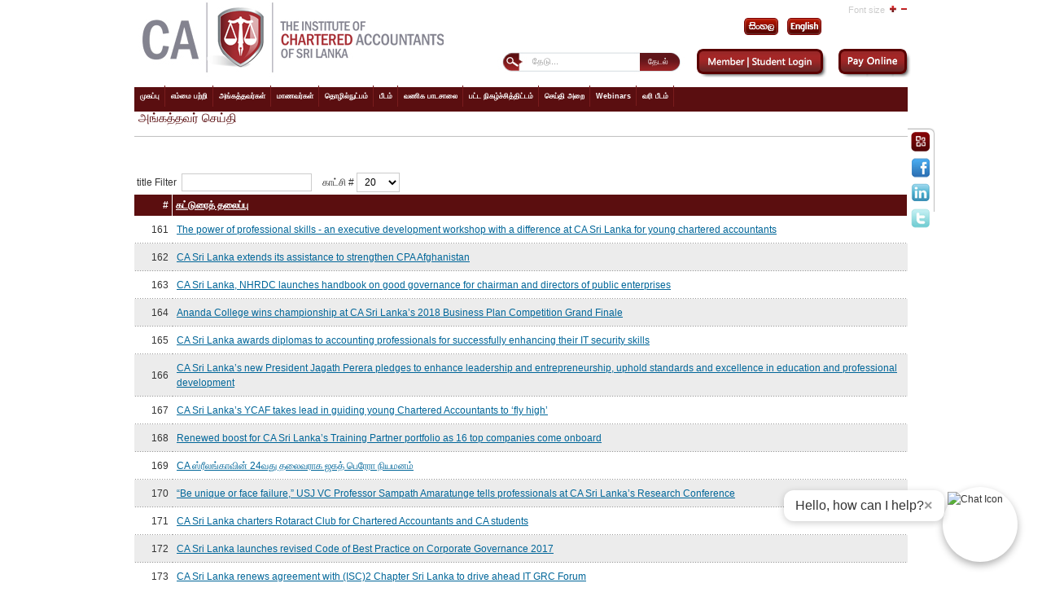

--- FILE ---
content_type: text/html; charset=utf-8
request_url: https://casrilanka.com/casl/index.php?option=com_content&view=category&id=3&Itemid=214&lang=ta&limitstart=160
body_size: 42635
content:

<!DOCTYPE html PUBLIC "-//W3C//DTD XHTML 1.0 Transitional//EN" "http://www.w3.org/TR/xhtml1/DTD/xhtml1-transitional.dtd">

<html xmlns="http://www.w3.org/1999/xhtml" xml:lang="ta-lk" lang="ta-lk">


<head>
<meta http-equiv="X-UA-Compatible" content="IE=9">
  <meta http-equiv="content-type" content="text/html; charset=utf-8" />
  <meta name="robots" content="index, follow" />
  <meta name="keywords" content="CA Srilanka" />
  <meta name="description" content="CA Sri Lanka is the National Professional Accountancy Organization" />
  <meta name="generator" content="Joomla! 1.5 - Open Source Content Management" />
  <title>அங்கத்தவர் செய்தி</title>
  <link href="/casl/index.php?option=com_content&amp;view=category&amp;id=3&amp;Itemid=214&amp;lang=ta&amp;format=feed&amp;type=rss" rel="alternate" type="application/rss+xml" title="RSS 2.0" />
  <link href="/casl/index.php?option=com_content&amp;view=category&amp;id=3&amp;Itemid=214&amp;lang=ta&amp;format=feed&amp;type=atom" rel="alternate" type="application/atom+xml" title="Atom 1.0" />
  <link href="/casl/templates/poo_icasl/favicon.ico" rel="shortcut icon" type="image/x-icon" />
  <link rel="stylesheet" href="/casl/modules/mod_jflanguageselection/tmpl/mod_jflanguageselection.css" type="text/css" />
  <style type="text/css">
    <!--

.osolCaptchaBlock{
	width:100%;
}
.osolCaptchaBlock label{
	
}
.osolCaptchaBlock table td{
	
	text-align:center;
}

    -->
  </style>
  <script type="text/javascript" src="/casl/media/system/js/mootools.js"></script>
  <script type="text/javascript" src="/casl/media/system/js/caption.js"></script>

<link rel="stylesheet" href="https://casrilanka.com/casl/templates/system/css/system.css" type="text/css" />
<link rel="stylesheet" href="https://casrilanka.com/casl/templates/system/css/general.css" type="text/css" />
<link rel="stylesheet" href="https://casrilanka.com/casl/templates/poo_icasl/css/template.css" type="text/css" />
<!--<script language="javascript" type="text/javascript" src="/js/ja.script.js"></script>-->

<script language="JavaScript" src="https://seal.networksolutions.com/siteseal/javascript/siteseal.js" type="text/javascript"></script>



<script type="text/javascript" src="https://casrilanka.com/casl/plugins/system/plg_japopup/fancybox/js/jquery-1.3.2.min.js"></script>




<script src="https://casrilanka.com/casl/plugins/system/plg_japopup/fancybox/js/jquery.easing.1.3.js" type="text/javascript" ></script>

<script src="https://casrilanka.com/casl/plugins/system/plg_japopup/fancybox/js/jquery.fancybox-1.2.1.js" type="text/javascript" ></script>

<link href="https://casrilanka.com/casl/plugins/system/plg_japopup/fancybox/css/jquery.fancybox.css" type="text/css" rel="stylesheet" />




<link rel="stylesheet" href="https://casrilanka.com/casl/templates/poo_icasl/css/menu.css" type="text/css" />
<link rel="stylesheet" href="https://casrilanka.com/casl/templates/poo_icasl/css/ja-sosdmenu.css" type="text/css" />
<script language="javascript" type="text/javascript" src="https://casrilanka.com/casl/templates/poo_icasl/js/ja.moomenu.js"></script>

<link rel="stylesheet" href="https://casrilanka.com/casl/templates/poo_icasl/styles/background/purewhite/style.css" type="text/css" />

<!--[if IE 7.0]>
<style type="text/css">
.clearfix {display: inline-block;}
</style>
<![endif]-->

<link rel="stylesheet" href="https://casrilanka.com/casl/templates/poo_icasl/css/typo.css" type="text/css" />
  		<link rel="stylesheet" href="https://casrilanka.com/casl/templates/poo_icasl/css/custom_ta.css" type="text/css" />
 		






<style>
.certify {
    position: absolute;
    right: 367px;
    top: 10px;
}

.pays img {
	height: 25px;
	margin-top: 4px;
}
.certify img {
    width: 106px !important;
}
td.small img {
	height: 18px;
	margin-top: 0;
}

#ja-footnav table {
    float: right;
/*    position: absolute!important;
    right: 123px!important;*/
    width: 0;
}

#ja-footnav .mainlevel-nav:first-child{
	border-bottom:1px solid #fff;
	
	}
@media screen and (-webkit-min-device-pixel-ratio:0) { 
 #ja-footnav table {
    float: right;
    width: 0;
}
}
</style>

<!--[if gte IE 8.0]>
<style type="text/css">
.clearfix {display: block;}
/>
</style>
<![endif]-->



</head>


<body id="bd" class="fs3 Moz" >

<script>

  (function(i,s,o,g,r,a,m){i['GoogleAnalyticsObject']=r;i[r]=i[r]||function(){

  (i[r].q=i[r].q||[]).push(arguments)},i[r].l=1*new Date();a=s.createElement(o),

  m=s.getElementsByTagName(o)[0];a.async=1;a.src=g;m.parentNode.insertBefore(a,m)

  })(window,document,'script','//www.google-analytics.com/analytics.js','ga');

 

  ga('create', 'UA-48300174-1', 'casrilanka.com');

  ga('send', 'pageview');
</script>
<script> !function(f,b,e,v,n,t,s) {if(f.fbq)return;n=f.fbq=function(){n.callMethod? n.callMethod.apply(n,arguments):n.queue.push(arguments)}; if(!f._fbq)f._fbq=n;n.push=n;n.loaded=!0;n.version='2.0'; n.queue=[];t=b.createElement(e);t.async=!0; t.src=v;s=b.getElementsByTagName(e)[0]; s.parentNode.insertBefore(t,s)}(window, document,'script', 'https://connect.facebook.net/en_US/fbevents.js'); fbq('init', '900077754077238'); fbq('track', 'PageView'); </script> <noscript><img height="1" width="1" style="display:none" src="https://www.facebook.com/tr?id=900077754077238&ev=PageView&noscript=1" /></noscript> <!-- End Facebook Pixel Code -->  


 
<a name="Top" id="Top"></a>


	<div id="topp">
	
	<div id="ja-social">
			<table border="0">
<tbody>
<tr>
<td><a href="http://outlook.office365.com/casrilanka.org" target="_blank"><img src="/casl/images/stories/new/social/mail.png" border="0" /></a></td>
</tr>
<tr>
<td><a href="https://www.facebook.com/casrilanka1959" target="_blank"><img src="/casl/images/stories/new/social/face.png" border="0" /></a></td>
</tr>
<tr>
<td><a href="https://www.linkedin.com/school/institute-of-chartered-accountants-of-sri-lanka" target="_blank"><img src="/casl/images/stories/new/social/linked.png" border="0" /></a></td>
</tr>
<tr>
<td><a href="https://twitter.com/casrilanka" target="_blank"><img src="/casl/images/stories/new/social/twitter.png" border="0" /></a></td>
</tr>
</tbody>
</table>

	</div>
		</div>

<div id="ja-wrapper">

<!-- BEGIN: HEADER -->

<div id="ja-headerwrap">


	<div id="ja-header" class="clearfix" >
	<div id="ja-login">
	
    
    <div id="jflanguageselection"><div class="rawimages"><span><a href="https://casrilanka.com/casl/index.php?option=com_content&amp;view=category&amp;id=3&amp;Itemid=214&amp;lang=si&amp;limitstart=160"><img src="https://casrilanka.com/casl/images/si.gif" alt="Sinhala (Sri Lanka)" title="Sinhala (Sri Lanka)" /></a></span><span><a href="https://casrilanka.com/casl/index.php?option=com_content&amp;view=category&amp;id=3&amp;Itemid=214&amp;lang=en&amp;limitstart=160"><img src="https://casrilanka.com/casl/images/en.gif" alt="English (United Kingdom)" title="English (United Kingdom)" /></a></span></div></div><!--JoomFish V2.1.7 (Dafad)-->
<!-- &copy; 2003-2011 Think Network, released under the GPL. -->
<!-- More information: at http://www.joomfish.net -->

	</div>
		<h1 class="logo">
	<a href="/casl/index.php" title="casrilanka"><span>casrilanka</span></a>
	</h1>
	
		
		<ul class="ja-usertools-font">
	      <span style="padding:0 5px 0 0;">Font size</span><li><img style="cursor: pointer;" title="Increase font size" src="https://casrilanka.com/casl/templates/poo_icasl/images/user-increase.png" alt="Increase font size" id="ja-tool-increase" onclick="switchFontSize('poo_icasl_ja_font','inc'); return false;" /></li>
		  <!--<li><img style="cursor: pointer;" title="" src="/images/user-reset." alt="" id="ja-tool-reset" onclick="switchFontSize('',); return false;" /></li>-->
		  <li><img style="cursor: pointer;" title="Decrease font size" src="https://casrilanka.com/casl/templates/poo_icasl/images/user-decrease.png" alt="Decrease font size" id="ja-tool-decrease" onclick="switchFontSize('poo_icasl_ja_font','dec'); return false;" /></li>
		</ul>
		<script type="text/javascript">var CurrentFontSize=parseInt('3');</script>
		 
			
            
			<div id="ja-search">
	<form action="index.php?Itemid=123" method="post">
	<div class="search">
		<input name="searchword" id="mod_search_searchword" maxlength="20" alt="தேடல்" class="inputbox" type="text" size="20" value="தேடு..."  onblur="if(this.value=='') this.value='தேடு...';" onfocus="if(this.value=='தேடு...') this.value='';" /><input type="submit" value="தேடல்" class="button" onclick="this.form.searchword.focus();"/>	</div>
	<input type="hidden" name="task"   value="search" />
	<input type="hidden" name="option" value="com_search" />
	<input type="hidden" name="Itemid" value="214" />
</form>    <style type="text/css">
	a#myhomebtn {
		border-right:1px solid #A80002;
		padding: 0 5px; 
		color:#A80002;
		font-size: 85%; 
		text-decoration:none;
	}	
	a#myhomebtn:hover {
		text-decoration:underline;
	}
	    
	.logbutton { 
	  background: none repeat scroll 0 0 transparent;
	  border: medium none;
	  color: #A80002;
	  font-size: 85%;
	  text-transform: none;
	 }
	 .logbutton:hover {
		text-decoration:underline;
		cursor:pointer;  
	 }
	</style>

<div style="padding-top:5px;">
 <a href="/casl/index.php?option=com_user&amp;view=login&amp;Itemid=268&amp;lang=ta" id="myhomebtn"  class="button" style="border:none; " >
 <img src="/casl/images/stories/new/login2.png" /></a>
</div>
 <a href="/casl/index.php?option=com_ap_paywl&amp;lang=ta"> <img style="display:inline-block;" src="https://casrilanka.com/casl/templates/poo_icasl/images/new/payonline.png" /> </a>
		</div>
		

	</div>
</div>
<!-- END: HEADER -->
<!-- BEGIN: MAIN NAVIGATION -->

<div id="ja-mainnavwrap">
	<div id="ja-mainnav" class="clearfix">
	<ul class="menu"><li class="item1"><a href="https://casrilanka.com/casl/"><span>முகப்பு</span></a></li><li class="parent item55"><a href="#"><span>எம்மை பற்றி</span></a><ul><li class="item337"><a href="/casl/index.php?option=com_content&amp;view=article&amp;id=74&amp;Itemid=337&amp;lang=ta"><span>தொடர்புகளுக்கு</span></a></li><li class="item85"><a href="/casl/index.php?option=com_content&amp;view=article&amp;id=70&amp;Itemid=85&amp;lang=ta"><span>நாம் யார்?</span></a></li><li class="item86"><a href="/casl/index.php?option=com_content&amp;view=article&amp;id=71&amp;Itemid=86&amp;lang=ta"><span>நாம் என்ன செய்கின்றோம்?</span></a></li><li class="item87"><a href="/casl/index.php?option=com_content&amp;view=article&amp;id=72&amp;Itemid=87&amp;lang=ta"><span>Who we work with</span></a></li><li class="item88"><a href="/casl/index.php?option=com_content&amp;view=article&amp;id=73&amp;Itemid=88&amp;lang=ta"><span>நாம் எங்கு உள்ளோம்?</span></a></li><li class="item493"><a href="/casl/index.php?option=com_content&amp;view=article&amp;id=2334&amp;Itemid=493&amp;lang=ta"><span>Right to Information Act</span></a></li></ul></li><li class="parent item37"><a href="/casl/index.php?option=com_content&amp;view=article&amp;id=49&amp;Itemid=37&amp;page=secpage&amp;lang=ta"><span>அங்கத்தவர்கள்</span></a><ul><li class="item410"><a href="/casl/index.php?option=com_content&amp;view=article&amp;id=49&amp;Itemid=37&amp;page=secpage&amp;lang=ta"><span>Member Home Page</span></a></li><li class="item61"><a href="/casl/index.php?option=com_content&amp;view=article&amp;id=53&amp;Itemid=61&amp;lang=ta"><span>My CPD</span></a></li><li class="item63"><a href="/casl/index.php?option=com_content&amp;view=article&amp;id=52&amp;Itemid=63&amp;lang=ta"><span>General FAQ</span></a></li><li class="item64"><a href="/casl/index.php?option=com_content&amp;view=article&amp;id=55&amp;Itemid=64&amp;lang=ta"><span>Resources for My Practice</span></a></li><li class="item163"><a href="http://library.casrilanka.com/" target="_blank"><span>Online Library</span></a></li><li class="item65"><a href="/casl/index.php?option=com_content&amp;view=article&amp;id=59&amp;Itemid=65&amp;lang=ta"><span>My Guide to Regulations</span></a></li><li class="item153"><a href="/casl/index.php?option=com_content&amp;view=article&amp;id=103&amp;Itemid=153&amp;lang=ta"><span>Useful Links</span></a></li><li class="item294"><a href="http://www.casrilanka.com/casl/index.php?option=com_content&amp;view=article&amp;id=298:issuing-good-standing-letters&amp;catid=3:member-news&amp;Itemid=294"><span>Member Services</span></a></li><li class="item295"><a href="http://www.casrilanka.com/casl/index.php?option=com_content&amp;view=article&amp;id=566:issuing-good-standing-letters&amp;catid=3:member-news&amp;Itemid=295"><span>Member Societies</span></a></li><li class="item296"><a href="http://www.casrilanka.com/casl/index.php?option=com_content&amp;view=article&amp;id=479&amp;Itemid=296"><span>Overseas Chapters</span></a></li><li class="item309"><a href="/casl/index.php?option=com_jobpostfe&amp;Itemid=309&amp;lang=ta"><span>Job Bank</span></a></li><li class="item595"><a href="/casl/index.php?option=com_content&amp;view=article&amp;id=4194&amp;Itemid=595&amp;lang=ta"><span>Practicing Firm List</span></a></li><li class="item605"><a href="/casl/index.php?option=com_content&amp;view=article&amp;id=4310&amp;Itemid=605&amp;lang=ta"><span>Practicing Members List</span></a></li></ul></li><li class="parent item2"><a href="/casl/index.php?option=com_content&amp;view=article&amp;id=23&amp;Itemid=2&amp;page=secpage&amp;lang=ta"><span>மாணவர்கள்</span></a><ul><li class="item411"><a href="/casl/index.php?option=com_content&amp;view=article&amp;id=23&amp;Itemid=2&amp;page=secpage&amp;lang=ta"><span>மாணவர் முகப்பு பக்கம்</span></a></li><li class="item74"><a href="/casl/index.php?option=com_content&amp;view=article&amp;id=63&amp;Itemid=74&amp;lang=ta"><span>பட்டய கணக்காளாராவது ஏன்?</span></a></li><li class="item289"><a href="/casl/index.php?option=com_user&amp;view=login&amp;Itemid=289&amp;lang=ta"><span>மாணவர் முகப்பு</span></a></li><li class="item78"><a href="/casl/index.php?option=com_content&amp;view=article&amp;id=67&amp;Itemid=78&amp;lang=ta"><span>மாணவர்களைப் பதிவுசெய்தல்</span></a></li><li class="item217"><a href="/casl/index.php?option=com_content&amp;view=article&amp;id=300&amp;Itemid=217&amp;lang=ta"><span>கல்வி</span></a></li><li class="item76"><a href="/casl/index.php?option=com_content&amp;view=article&amp;id=65&amp;Itemid=76&amp;lang=ta"><span>பாடநெறி</span></a></li><li class="item79"><a href="/casl/index.php?option=com_content&amp;view=article&amp;id=68&amp;Itemid=79&amp;lang=ta"><span>பரீட்சைகள்</span></a></li><li class="item80"><a href="/casl/index.php?option=com_content&amp;view=article&amp;id=69&amp;Itemid=80&amp;lang=ta"><span>செய்முறைப் பயிற்சி</span></a></li><li class="item482"><a href="https://www.casrilanka.com/casl/index.php?option=com_content&amp;view=article&amp;id=80&amp;Itemid=116&amp;lang=en"><span>Multimedia English Language Centre (MELC)</span></a></li><li class="item471"><a href="/casl/index.php?option=com_content&amp;view=article&amp;id=92&amp;Itemid=149&amp;lang=ta"><span>IT Training Courses</span></a></li><li class="item534"><a href="/casl/index.php?option=com_content&amp;view=article&amp;id=3049&amp;Itemid=534&amp;lang=ta"><span>Exemptions</span></a></li><li class="item164"><a href="http://library.casrilanka.com/" target="_blank"><span>இணைய நூலகம்</span></a></li><li class="item417"><a href="/casl/index.php?option=com_content&amp;view=article&amp;id=125&amp;Itemid=168&amp;lang=ta"><span>CA Students’ Society</span></a></li><li class="item75"><a href="/casl/index.php?option=com_content&amp;view=article&amp;id=64&amp;Itemid=75&amp;lang=ta"><span>புலமைப்பரிசில் திட்டம்</span></a></li><li class="item310"><a href="/casl/index.php?option=com_jobpostfe&amp;Itemid=310&amp;lang=ta"><span>பயிற்சி மற்றும் தொழில் வாய்ப்புக்கள்</span></a></li><li class="item77"><a href="/casl/index.php?option=com_content&amp;view=article&amp;id=66&amp;Itemid=77&amp;lang=ta"><span>வசதிகள்</span></a></li></ul></li><li class="parent item338"><a href="/casl/index.php?option=com_content&amp;view=article&amp;id=1186&amp;Itemid=338&amp;lang=ta"><span>தொழில்நுட்பம்</span></a><ul><li class="item413"><a href="/casl/index.php?option=com_content&amp;view=article&amp;id=1186&amp;Itemid=338&amp;lang=ta"><span>Technical Home Page</span></a></li><li class="item339"><a href="/casl/index.php?option=com_content&amp;view=article&amp;id=235&amp;Itemid=339&amp;lang=ta"><span>Accounting Standards</span></a></li><li class="item340"><a href="/casl/index.php?option=com_content&amp;view=article&amp;id=236&amp;Itemid=340&amp;lang=ta"><span>Auditing Standards</span></a></li><li class="item591"><a href="https://www.casrilanka.com/casl/index.php?option=com_content&amp;view=article&amp;id=4069&amp;Itemid=341&amp;lang=en"><span>Sustainability Disclosure Standards</span></a></li><li class="item341"><a href="/casl/index.php?option=com_content&amp;view=article&amp;id=249&amp;Itemid=341&amp;lang=ta"><span>Audit Pronouncements</span></a></li><li class="item489"><a href="/casl/index.php?option=com_content&amp;view=article&amp;id=2314&amp;Itemid=489&amp;lang=ta"><span>SMP Capacity Building</span></a></li><li class="item401"><a href="/casl/index.php?option=com_content&amp;view=article&amp;id=1494&amp;Itemid=401&amp;lang=ta"><span>Quality Management Standards</span></a></li><li class="item478"><a href="/casl/index.php?option=com_content&amp;view=article&amp;id=2194&amp;Itemid=478&amp;lang=ta"><span>Integrated Reporting</span></a></li><li class="item453"><a href="/casl/index.php?option=com_content&amp;view=article&amp;id=1187&amp;Itemid=453&amp;lang=ta"><span>Publications</span></a></li><li class="item504"><a href="/casl/index.php?option=com_content&amp;view=article&amp;id=2368&amp;Itemid=504&amp;lang=ta"><span>Research</span></a></li><li class="item546"><a href="/casl/index.php?option=com_content&amp;view=article&amp;id=3155&amp;Itemid=546&amp;lang=ta"><span>Technical Updates</span></a></li></ul></li><li class="parent item57"><a href="/casl/index.php?option=com_content&amp;view=article&amp;id=81&amp;Itemid=57&amp;page=secpage&amp;lang=ta"><span>பீடம்</span></a><ul><li class="item412"><a href="/casl/index.php?option=com_content&amp;view=article&amp;id=81&amp;Itemid=57&amp;page=secpage&amp;lang=ta"><span>Faculty Home Page</span></a></li><li class="item82"><a href="/casl/index.php?option=com_content&amp;view=article&amp;id=78&amp;Itemid=82&amp;lang=ta"><span>தகவல் தொழில்நுட்பம்</span></a></li><li class="item84"><a href="/casl/index.php?option=com_content&amp;view=article&amp;id=76&amp;Itemid=84&amp;lang=ta"><span>கணக்காய்வு பீடம்</span></a></li><li class="item115"><a href="/casl/index.php?option=com_content&amp;view=article&amp;id=79&amp;Itemid=115&amp;lang=ta"><span>நிதி அறிக்கை பீடம்</span></a></li><li class="item116"><a href="/casl/index.php?option=com_content&amp;view=article&amp;id=80&amp;Itemid=116&amp;lang=ta"><span>பல்லூடக ஆங்கில மொழி மையம்</span></a></li><li class="item550"><a href="/casl/index.php?option=com_content&amp;view=article&amp;id=3355&amp;Itemid=550&amp;lang=ta"><span>CBA &amp; CCA Faculty</span></a></li><li class="item544"><a href="/casl/index.php?option=com_content&amp;view=article&amp;id=3141&amp;Itemid=544&amp;lang=ta"><span>Taxation</span></a></li></ul></li><li class="item58"><a href="/casl/index.php?option=com_content&amp;view=article&amp;id=85&amp;Itemid=58&amp;lang=ta"><span>வணிக பாடசாலை</span></a></li><li class="item302"><a href="/casl/index.php?option=com_content&amp;view=article&amp;id=786&amp;Itemid=302&amp;lang=ta"><span>பட்ட நிகழ்ச்சித்திட்டம்</span></a></li><li class="item156"><a href="/casl/index.php?option=com_content&amp;view=category&amp;id=50&amp;Itemid=156&amp;lang=ta"><span>செய்தி அறை</span></a></li><li class="item397"><a href="https://www.youtube.com/@caonlineacademy6276"><span>Webinars</span></a></li><li class="item83"><a href="/casl/index.php?option=com_content&amp;view=article&amp;id=77&amp;Itemid=83&amp;lang=ta"><span>வரி பீடம்</span></a></li></ul>
	</div>

</div>

<!-- END: MAIN NAVIGATION -->
<div id="ja-containerwrap-f">
<div id="ja-containerwrap2">
<div id="ja-container">
<div id="ja-container2" class="clearfix">
		<div id="ja-mainbody-f" class="clearfix">
		<!-- BEGIN: CONTENT -->
		<div id="ja-contentwrap">
		<div id="ja-content" class="cc">
		
				<!--	<div id="ja-pathway">
				
			</div>-->
											<div class="componentheading">
	அங்கத்தவர் செய்தி</div>
<table width="100%" cellpadding="0" cellspacing="0" border="0" align="center" class="contentpane">
<tr>
	<td valign="top" class="contentdescription" colspan="2">
		</td>
</tr>
<tr>
	<td>
	<script language="javascript" type="text/javascript">

	function tableOrdering( order, dir, task )
	{
		var form = document.adminForm;

		form.filter_order.value 	= order;
		form.filter_order_Dir.value	= dir;
		document.adminForm.submit( task );
	}
</script>
<form action="https://casrilanka.com/casl/index.php?option=com_content&amp;view=category&amp;id=3&amp;Itemid=214&amp;lang=ta&amp;limitstart=160" method="post" name="adminForm">
<table width="100%" border="0" cellspacing="0" cellpadding="0">
<tr>
	<td colspan="5">
		<table>
		<tr>
					<td align="left" width="60%" nowrap="nowrap">
				title Filter&nbsp;				<input type="text" name="filter" value="" class="inputbox" onchange="document.adminForm.submit();" />
			</td>
							<td align="right" width="40%" nowrap="nowrap">
			&nbsp;&nbsp;&nbsp;காட்சி #&nbsp;<select name="limit" id="limit" class="inputbox" size="1" onchange="this.form.submit()"><option value="5" >5</option><option value="10" >10</option><option value="15" >15</option><option value="20"  selected="selected">20</option><option value="25" >25</option><option value="30" >30</option><option value="50" >50</option><option value="100" >100</option><option value="0" >All</option></select>			</td>
				</tr>
		</table>
	</td>
</tr>
<tr>
	<td class="sectiontableheader" align="right" width="5%">
		#	</td>
	 	<td class="sectiontableheader" >
		<a href="javascript:tableOrdering('a.title','desc','');" title="Click to sort by this column">கட்டுரைத் தலைப்பு</a>	</td>
				</tr>
<tr class="sectiontableentry1" >
	<td align="right">
		161	</td>
			<td>
		<a href="/casl/index.php?option=com_content&amp;view=article&amp;id=2663%3Athe-power-of-professional-skills-an-executive-development-workshop-with-a-difference-at-ca-sri-lanka-for-young-chartered-accountants&amp;catid=3%3Amember-news&amp;Itemid=212&amp;lang=ta">
			The power of professional skills - an executive development workshop with a difference at CA Sri Lanka for young chartered accountants</a>
				</td>
					</tr>
<tr class="sectiontableentry2" >
	<td align="right">
		162	</td>
			<td>
		<a href="/casl/index.php?option=com_content&amp;view=article&amp;id=2660%3Aca-sri-lanka-extends-its-assistance-to-strengthen-cpa-afghanistan&amp;catid=3%3Amember-news&amp;Itemid=212&amp;lang=ta">
			CA Sri Lanka extends its assistance to strengthen CPA Afghanistan</a>
				</td>
					</tr>
<tr class="sectiontableentry1" >
	<td align="right">
		163	</td>
			<td>
		<a href="/casl/index.php?option=com_content&amp;view=article&amp;id=2653%3Aca-sri-lanka-nhrdc-launches-handbook-on-good-governance-for-chairman-and-directors-of-public-enterprises&amp;catid=3%3Amember-news&amp;Itemid=212&amp;lang=ta">
			CA Sri Lanka, NHRDC launches handbook on good governance for chairman and directors of public enterprises</a>
				</td>
					</tr>
<tr class="sectiontableentry2" >
	<td align="right">
		164	</td>
			<td>
		<a href="/casl/index.php?option=com_content&amp;view=article&amp;id=2650%3Aananda-college-wins-championship-at-ca-sri-lankas-2018-business-plan-competition-grand-finale&amp;catid=3%3Amember-news&amp;Itemid=212&amp;lang=ta">
			Ananda College wins championship at CA Sri Lanka’s 2018 Business Plan Competition Grand Finale</a>
				</td>
					</tr>
<tr class="sectiontableentry1" >
	<td align="right">
		165	</td>
			<td>
		<a href="/casl/index.php?option=com_content&amp;view=article&amp;id=2647%3Aca-sri-lanka-awards-diplomas-to-accounting-professionals-for-successfully-enhancing-their-it-security-skills&amp;catid=3%3Amember-news&amp;Itemid=212&amp;lang=ta">
			CA Sri Lanka awards diplomas to accounting professionals for successfully enhancing their IT security skills</a>
				</td>
					</tr>
<tr class="sectiontableentry2" >
	<td align="right">
		166	</td>
			<td>
		<a href="/casl/index.php?option=com_content&amp;view=article&amp;id=2640%3Aca-sri-lankas-new-president-jagath-perera-pledges-to-enhance-leadership-and-entrepreneurship-uphold-standards-and-excellence-in-education-and-professional-development&amp;catid=3%3Amember-news&amp;Itemid=212&amp;lang=ta">
			CA Sri Lanka’s new President Jagath Perera pledges to enhance leadership and entrepreneurship, uphold standards and excellence in education and professional development</a>
				</td>
					</tr>
<tr class="sectiontableentry1" >
	<td align="right">
		167	</td>
			<td>
		<a href="/casl/index.php?option=com_content&amp;view=article&amp;id=2629%3Aca-sri-lankas-ycaf-takes-lead-in-guiding-young-chartered-accountants-to-fly-high&amp;catid=3%3Amember-news&amp;Itemid=212&amp;lang=ta">
			CA Sri Lanka’s YCAF takes lead in guiding young Chartered Accountants to ‘fly high’</a>
				</td>
					</tr>
<tr class="sectiontableentry2" >
	<td align="right">
		168	</td>
			<td>
		<a href="/casl/index.php?option=com_content&amp;view=article&amp;id=2625%3Arenewed-boost-for-ca-sri-lankas-training-partner-portfolio-as-16-top-companies-come-onboard&amp;catid=3%3Amember-news&amp;Itemid=212&amp;lang=ta">
			Renewed boost for CA Sri Lanka’s Training Partner portfolio as 16 top companies come onboard</a>
				</td>
					</tr>
<tr class="sectiontableentry1" >
	<td align="right">
		169	</td>
			<td>
		<a href="/casl/index.php?option=com_content&amp;view=article&amp;id=2618%3Ajagath-perera-inducted-as-24th-president-of-ca-sri-lanka&amp;catid=3%3Amember-news&amp;Itemid=212&amp;lang=ta">
			CA ஸ்ரீலங்காவின் 24வது தலைவராக ஜகத் பெரேரா நியமனம்</a>
				</td>
					</tr>
<tr class="sectiontableentry2" >
	<td align="right">
		170	</td>
			<td>
		<a href="/casl/index.php?option=com_content&amp;view=article&amp;id=2611%3Abe-unique-or-face-failure-usj-vc-professor-sampath-amaratunge-tells-professionals-at-ca-sri-lankas-research-conference&amp;catid=3%3Amember-news&amp;Itemid=212&amp;lang=ta">
			“Be unique or face failure,” USJ VC Professor Sampath Amaratunge tells professionals at CA Sri Lanka’s Research Conference</a>
				</td>
					</tr>
<tr class="sectiontableentry1" >
	<td align="right">
		171	</td>
			<td>
		<a href="/casl/index.php?option=com_content&amp;view=article&amp;id=2607%3Aca-sri-lanka-charters-rotaract-club-for-chartered-accountants-and-ca-students&amp;catid=3%3Amember-news&amp;Itemid=212&amp;lang=ta">
			CA Sri Lanka charters Rotaract Club for Chartered Accountants and CA students</a>
				</td>
					</tr>
<tr class="sectiontableentry2" >
	<td align="right">
		172	</td>
			<td>
		<a href="/casl/index.php?option=com_content&amp;view=article&amp;id=2597%3Aca-sri-lanka-launches-revised-code-of-best-practice-on-corporate-governance-2017&amp;catid=3%3Amember-news&amp;Itemid=212&amp;lang=ta">
			CA Sri Lanka launches revised Code of Best Practice on Corporate Governance 2017</a>
				</td>
					</tr>
<tr class="sectiontableentry1" >
	<td align="right">
		173	</td>
			<td>
		<a href="/casl/index.php?option=com_content&amp;view=article&amp;id=2595%3Aca-sri-lanka-renews-agreement-with-isc2-chapter-sri-lanka-to-drive-ahead-it-grc-forum&amp;catid=3%3Amember-news&amp;Itemid=212&amp;lang=ta">
			CA Sri Lanka renews agreement with (ISC)2 Chapter Sri Lanka to drive ahead IT GRC Forum</a>
				</td>
					</tr>
<tr class="sectiontableentry2" >
	<td align="right">
		174	</td>
			<td>
		<a href="/casl/index.php?option=com_content&amp;view=article&amp;id=2591%3Atop-honours-for-commercial-bank-hayleys-and-dimo-at-ca-sri-lankas-53rd-annual-report-awards&amp;catid=3%3Amember-news&amp;Itemid=212&amp;lang=ta">
			Top honours for Commercial Bank, Hayleys and DIMO at CA Sri Lanka’s 53rd Annual Report Awards</a>
				</td>
					</tr>
<tr class="sectiontableentry1" >
	<td align="right">
		175	</td>
			<td>
		<a href="/casl/index.php?option=com_content&amp;view=article&amp;id=2589%3Aca-sri-lankas-inaugural-research-conference-and-journal-focuses-on-corporate-governance-sustainability-assurance-and-forensic-accounting&amp;catid=3%3Amember-news&amp;Itemid=212&amp;lang=ta">
			CA Sri Lanka’s inaugural research conference and journal focuses on corporate governance, sustainability assurance and forensic accounting</a>
				</td>
					</tr>
<tr class="sectiontableentry2" >
	<td align="right">
		176	</td>
			<td>
		<a href="/casl/index.php?option=com_content&amp;view=article&amp;id=2585%3Aca-sri-lanka-iccsl-signs-mou-to-promote-accounting-as-the-preferred-career-choice-among-youth-in-sri-lanka&amp;catid=3%3Amember-news&amp;Itemid=212&amp;lang=ta">
			CA Sri Lanka, ICCSL signs MoU to promote accounting as the preferred career choice among youth in Sri Lanka</a>
				</td>
					</tr>
<tr class="sectiontableentry1" >
	<td align="right">
		177	</td>
			<td>
		<a href="/casl/index.php?option=com_content&amp;view=article&amp;id=2581%3Anew-ca-sri-lanka-members-receive-unique-welcome-at-ycaf-pirates-night-2017-freshers-eve&amp;catid=3%3Amember-news&amp;Itemid=212&amp;lang=ta">
			New CA Sri Lanka Members receive unique welcome at 'YCAF Pirates Night 2017' fresher’s eve</a>
				</td>
					</tr>
<tr class="sectiontableentry2" >
	<td align="right">
		178	</td>
			<td>
		<a href="/casl/index.php?option=com_content&amp;view=article&amp;id=2575%3Aprime-minister-ranil-wickremesinghe-chief-guest-at-ca-sri-lankas-53rd-annual-report-awards&amp;catid=3%3Amember-news&amp;Itemid=212&amp;lang=ta">
			Prime Minister Ranil Wickremesinghe Chief Guest at CA Sri Lanka’s 53rd Annual Report Awards</a>
				</td>
					</tr>
<tr class="sectiontableentry1" >
	<td align="right">
		179	</td>
			<td>
		<a href="/casl/index.php?option=com_content&amp;view=article&amp;id=2571%3Acolombo-stock-exchange-reaffirm-support-as-strategic-partner-for-fourth-consecutive-year-for-ca-sri-lankas-53rd-annual-report-awards&amp;catid=3%3Amember-news&amp;Itemid=212&amp;lang=ta">
			Colombo Stock Exchange reaffirm support as strategic partner for fourth consecutive year for CA Sri Lanka’s 53rd Annual Report Awards</a>
				</td>
					</tr>
<tr class="sectiontableentry2" >
	<td align="right">
		180	</td>
			<td>
		<a href="/casl/index.php?option=com_content&amp;view=article&amp;id=2566%3Aca-sri-lanka-honours-four-founding-members-for-their-outstanding-leadership-to-the-accounting-profession&amp;catid=3%3Amember-news&amp;Itemid=212&amp;lang=ta">
			CA Sri Lanka honours four founding members for their outstanding leadership to the accounting profession</a>
				</td>
					</tr>
<tr>
	<td colspan="5">&nbsp;</td>
</tr>
<tr>
	<td align="center" colspan="4" class="sectiontablefooter">
		<ul class="pagination"><li>&laquo;</li><li>&nbsp;<strong><a href="/casl/index.php?option=com_content&amp;view=category&amp;id=3&amp;Itemid=214&amp;lang=ta" title="Start">Start</a></strong>&nbsp;</li><li>&nbsp;<strong><a href="/casl/index.php?option=com_content&amp;view=category&amp;id=3&amp;Itemid=214&amp;lang=ta&amp;limitstart=140" title="Prev">Prev</a></strong>&nbsp;</li><li>&nbsp;<strong><a href="/casl/index.php?option=com_content&amp;view=category&amp;id=3&amp;Itemid=214&amp;lang=ta" title="1">1</a></strong>&nbsp;</li><li>&nbsp;<strong><a href="/casl/index.php?option=com_content&amp;view=category&amp;id=3&amp;Itemid=214&amp;lang=ta&amp;limitstart=20" title="2">2</a></strong>&nbsp;</li><li>&nbsp;<strong><a href="/casl/index.php?option=com_content&amp;view=category&amp;id=3&amp;Itemid=214&amp;lang=ta&amp;limitstart=40" title="3">3</a></strong>&nbsp;</li><li>&nbsp;<strong><a href="/casl/index.php?option=com_content&amp;view=category&amp;id=3&amp;Itemid=214&amp;lang=ta&amp;limitstart=60" title="4">4</a></strong>&nbsp;</li><li>&nbsp;<strong><a href="/casl/index.php?option=com_content&amp;view=category&amp;id=3&amp;Itemid=214&amp;lang=ta&amp;limitstart=80" title="5">5</a></strong>&nbsp;</li><li>&nbsp;<strong><a href="/casl/index.php?option=com_content&amp;view=category&amp;id=3&amp;Itemid=214&amp;lang=ta&amp;limitstart=100" title="6">6</a></strong>&nbsp;</li><li>&nbsp;<strong><a href="/casl/index.php?option=com_content&amp;view=category&amp;id=3&amp;Itemid=214&amp;lang=ta&amp;limitstart=120" title="7">7</a></strong>&nbsp;</li><li>&nbsp;<strong><a href="/casl/index.php?option=com_content&amp;view=category&amp;id=3&amp;Itemid=214&amp;lang=ta&amp;limitstart=140" title="8">8</a></strong>&nbsp;</li><li>&nbsp;<span>9</span>&nbsp;</li><li>&nbsp;<strong><a href="/casl/index.php?option=com_content&amp;view=category&amp;id=3&amp;Itemid=214&amp;lang=ta&amp;limitstart=180" title="10">10</a></strong>&nbsp;</li><li>&nbsp;<strong><a href="/casl/index.php?option=com_content&amp;view=category&amp;id=3&amp;Itemid=214&amp;lang=ta&amp;limitstart=180" title="Next">Next</a></strong>&nbsp;</li><li>&nbsp;<strong><a href="/casl/index.php?option=com_content&amp;view=category&amp;id=3&amp;Itemid=214&amp;lang=ta&amp;limitstart=660" title="End">End</a></strong>&nbsp;</li><li>&raquo;</li></ul>	</td>
</tr>
<tr>
	<td colspan="5" align="right">
		Page 9 of 34	</td>
</tr>
</table>

<input type="hidden" name="id" value="3" />
<input type="hidden" name="sectionid" value="1" />
<input type="hidden" name="task" value="category" />
<input type="hidden" name="filter_order" value="" />
<input type="hidden" name="filter_order_Dir" value="" />
<input type="hidden" name="limitstart" value="0" />
<input type="hidden" name="viewcache" value="0" />
</form>

		</td>
</tr>
</table>



  


									
				                        
                                    
			    
        
						
						
       					
		</div>
		</div>
		<!-- END: CONTENT -->
											  <div id="ja-banleft">
									<div class="moduletable">
					<!doctype html>
<html lang="en">
<head>
  <meta charset="utf-8" />
  <meta name="viewport" content="width=device-width, initial-scale=1" />
  <title>CA Chatbot Launcher</title>
  <style>
    /* Chat Icon Launcher (bigger) */
    #chat-launcher {
      position: fixed;
      bottom: 30px;
      right: 30px;
      width: 80px;                 /* increased from 60px */
      height: 80px;                /* increased from 60px */
      border-radius: 50%;
      background-color: white;
      box-shadow: 0 4px 10px rgba(0, 0, 0, 0.3);
      cursor: pointer;
      z-index: 1001;
      display: flex;
      align-items: center;
      justify-content: center;
      padding: 6px;                /* slightly larger padding */
    }
    #chat-launcher img {
      width: 100%;
      height: 100%;
      border-radius: 50%;
    }

    /* Speech Bubble (slightly larger) */
    #chat-bubble {
      position: absolute;
      right: 90px;                 /* nudged to clear larger launcher */
      bottom: 50px;
      background: #fff;
      color: #333;
      padding: 10px 14px;          /* increased padding */
      border-radius: 12px;
      box-shadow: 0 2px 8px rgba(0,0,0,0.2);
      font-size: 16px;             /* increased font size */
      white-space: nowrap;
      z-index: 1002;
      display: flex;
      align-items: center;
      gap: 8px;
    }
    .bubble-close {
      background: none;
      border: none;
      font-size: 18px;             /* a bit larger */
      font-weight: bold;
      cursor: pointer;
      color: #999;
      line-height: 1;
    }
    .bubble-close:hover { color: #000; }

    /* Chat iframe wrapper (larger window) */
    #chat-frame-wrapper {
      display: none;
      position: fixed;
      bottom: 100px;
      right: 30px;
      width: 520px;                /* increased from 400px */
      height: 680px;               /* increased from 500px */
      z-index: 1000;
    }

    /* Chat iframe (original rounded corners & shadow) */
    #chat-iframe {
      width: 100%;
      height: 100%;
      border: none;
      border-radius: 12px;
      box-shadow: 0 4px 20px rgba(0, 0, 0, 0.3);
    }

    /* Close button inside iframe wrapper (scaled up a bit) */
    #chat-close {
      position: absolute;
      top: 18px;                   /* adjusted for larger frame */
      right: 28px;                 /* adjusted for larger frame */
      background: white;
      border: 1px solid #ccc;
      border-radius: 50%;
      font-size: 18px;             /* increased */
      width: 28px;                 /* increased */
      height: 28px;                /* increased */
      line-height: 24px;
      text-align: center;
      font-weight: bold;
      color: #666;
      cursor: pointer;
      z-index: 1001;
      box-shadow: 0 2px 4px rgba(0,0,0,0.2);
      transition: all 0.2s ease-in-out;
    }
    #chat-close:hover {
      color: #000;
      border-color: #999;
    }

    /* Mobile: scale up but stay within screen */
    @media (max-width: 500px) {
      #chat-frame-wrapper {
        width: 95%;
        right: 2.5%;
        height: 85%;
      }
      #chat-bubble {
        font-size: 14px;
        right: 75px;
      }
    }
  </style>
</head>
<body>

  <!-- Chat Toggle Button Wrapper -->
  <div id="chat-launcher" onclick="toggleChat()">
    <div id="chat-bubble">
      Hello, how can I help?
      <span class="bubble-close" onclick="closeBubble(event)">×</span>
    </div>
    <img src="https://casrilanka.com/caslDemo/images/2025/CA_Chat_Bot/cabot.gif" alt="Chat Icon">
  </div>

  <!-- Chatbot iframe and close button -->
  <div id="chat-frame-wrapper">
    <button id="chat-close" onclick="toggleChat()">×</button>
    <iframe id="chat-iframe" src="https://bot.casrilanka.com/"></iframe>
  </div>

  <!-- Script -->
  <script>
    function toggleChat() {
      const frameWrapper = document.getElementById("chat-frame-wrapper");
      const chatBubble = document.getElementById("chat-bubble");

      if (frameWrapper.style.display === "block") {
        frameWrapper.style.display = "none";
      } else {
        frameWrapper.style.display = "block";
        if (chatBubble) chatBubble.style.display = "none"; // Hide bubble when opening chat
      }
    }

    function closeBubble(event) {
      event.stopPropagation(); // Don't toggle chat when closing bubble
      const bubble = document.getElementById("chat-bubble");
      if (bubble) bubble.style.display = "none";
    }
  </script>
</body>
</html>		</div>
	
					  </div>
					  
    			

		</div>
	
</div>
	</div>

</div>
</div>
				

<!-- BEGIN: FOOTER -->

<div id="ja-footerwrap">
<div id="ja-footer" class="clearfix">
        <div class="certify"> 
            <script language="JavaScript" type="text/javascript"> 
                SiteSeal("https://seal.networksolutions.com/images/basicrecgreen.gif", "NETSB", "none");
            </script>
        </div>
        <div class="pays">
           <!--
<p style="text-align: center;" mce_style="text-align: center;"><span style="color: #ffffff;" mce_style="color: #ffffff;">Secured Payment Options</span></p>
<p style="text-align: center;" mce_style="text-align: center;"><img src="/casl/images/stories/payment/american.jpg" mce_src="/casl/images/stories/payment/american.jpg" border="0" /><img src="/casl/images/stories/payment/mcard.jpg" mce_src="/casl/images/stories/payment/mcard.jpg" border="0" /><img src="/casl/images/stories/payment/visa.png" mce_src="/casl/images/stories/payment/visa.png" border="0" /><img src="/casl/images/stories/payment/ezy.png" mce_src="/casl/images/stories/payment/ezy.png" border="0" /></p>
-->   
<table style="width: 100%;" border="0" cellspacing="0" cellpadding="0">
<tbody>
<tr>
<td><a href="http://outlook.office365.com/casrilanka.org" target="_blank"><img src="/casl/images/stories/new/mailcasl.png" border="0" /></a></td>
<td class="small">
<p style="text-align: center;"><span style="color: #ffffff;">Secured Payment Options</span></p>
<p style="text-align: center;"><img src="/casl/images/stories/payment/american.jpg" border="0" /><img src="/casl/images/stories/payment/mcard.jpg" border="0" /><img src="/casl/images/stories/payment/visa.png" border="0" /><img src="/casl/images/stories/payment/ezy.png" border="0" /><img src="/casl/images/stories/2013/mcash.jpg" border="0" /></p>
</td>
</tr>
</tbody>
</table>
        </div>
        <div id="ja-footnav">
            <table width="100%" border="0" cellpadding="0" cellspacing="1"><tr><td nowrap="nowrap"><a href="#" class="mainlevel-nav" >Privacy Policy</a><span class="mainlevel-nav"> | </span><a href="/casl/index.php?option=com_xmap&amp;sitemap=1&amp;Itemid=29&amp;lang=ta" class="mainlevel-nav" >Site Map</a></td></tr></table>
        </div>
        <div class="copyright">
                <div>காப்புரிமை &#169; 2026 casrilanka. முழுப் பதிப்புரிமை உடையது .</div>
<div>அபிவிருத்தி மற்றும் வடிவமைப்பு<a href="http://www.pooranee.com" target="_blank"> Pooranee Inspirations</a></div>
        </div>
    </div>
</div>
</div>
<!-- END: FOOTER -->

</div>

			
            
            

</body>


</html>


--- FILE ---
content_type: text/css
request_url: https://casrilanka.com/casl/templates/poo_icasl/css/custom_ta.css
body_size: 23372
content:
/* CSS Document */

body#bd {
	color: #333333;
	background: #fff;
    font-family:Latha, Arial, Helvetica, sans-serif;

}



#ja-header,#ja-mainnav,#ja-container,#ja-botsl,#ja-footer {

	width: 950px;

	}



#ja-wrapper {


	width:950px;

	margin:0 auto;

		}

h1.logo a {

	width: 385px;

	display: block;

	background:url(../images/new/logo.jpg) no-repeat;

	height: 99px;

	position: relative;

	z-index: 100;

}



#ja-headerwrap {

	background: #fff;

	color: #CCCCCC;

	line-height: normal;

	height: 105px;

}



#ja-banner {

	/*margin: -14px 0 0 0;*/

	margin:0;

	text-align: center;

	z-index:0;

	position:relative;

}



#ja-mainnav ul.menu div.current{

	background:url(../images/new/menu/m_l.jpg)  no-repeat;

	}

	

	#ja-header {

	position: relative;

	height: 137px;

	background:url(../images/new/menu/menu_ba.jpg) repeat-x bottom;

	z-index:0;

}



#ja-mainnav ul.menu li  ul li.active span{

	background:#A80002;

	padding:0;

	}

	#ja-search {

/*	padding-left:17px;

*/	background:url(../images/new/search.jpg) no-repeat 0 7px;

	bottom: 46px;
    height: 36px;
    position: absolute;
    right: -28px;
    width: 411px;

}



*+html #ja-search {

	padding-left:25px;

	width:214px;

	

}

html #ja-search {

	padding-left:25px\0/;

	width:411px\0/;

	

}



#ja-search .inputbox {

	width: 132px;

	border:none;

	padding:14px 5px;

	color: #999999;

	background: none;

	font-size: 92%;

}



*+html #ja-search .inputbox {

	width: 128px;

	border:none;

	padding: 6px 5px;

	color: #999999;

	background: none;

	font-size: 92%;

}



 #ja-search .inputbox {

	width: 145px\0/;

	border:none;

	padding:12px 0 6px 3px\0/;



}

.button {

	padding: 6px 3px\0/;

}



.button {

	border: none;

	background: none;

	color: #a80002;

	font-size: 85%;

	text-transform: none;

}



#ja-search .button {

	border: none;

	background: none;

	color: #fff;

	font-size: 85%;

	text-transform: none;

}



#ja-search .button:hover, .button:focus {

	border: none;

	background: none;

	color: #ccc;

	text-decoration:none;

	cursor:pointer;

}.button:hover, .button:focus {

	border: none;

	background: none;

	color: #a80002;

	text-decoration:underline;

	cursor:pointer;

}

.search{

	padding-left:16px;
	float:left;
	margin-right:12px;

	}



#ja-events{
		width:32%;
		margin:14px 0 0 10px ;
		float:left;
		background:url(../images/new/bor_mod.jpg) no-repeat right  bottom;
		height:212px;
		overflow:hidden;
	}

#ja-events div.moduletable h3, div.moduletable_menu h3, div.moduletable_text h3 {

    color: #fff;
    font-size: 97%;
    font-weight: normal;
   margin: 0;
    padding: 9px 11px;
    text-transform: none;
background:url(../images/new/mod_r.jpg) no-repeat;
	margin-left:-7px;

}

#ja-latest{

	width:33%;
	margin:14px 0 0 10px;
	float:left;
		background:url(../images/new/bor_mod.jpg) no-repeat right  bottom;
		height:212px;
		overflow:hidden;
	}


#ja-latest div.moduletable h3, div.moduletable_menu h3, div.moduletable_text h3 {
    color: #fff;
    font-size: 97%;
    font-weight: normal;
    margin: 0;
    padding: 11px;
    text-transform: none;
	background:url(../images/new/mod_l.jpg) no-repeat;
	margin-left:-7px;
	overflow:hidden;
}



#ja-col2 {
	float: right;
	width: 19.8%;
	overflow: hidden;
	margin-top:7px;
}



#ja-mainbody-fl #ja-content {
	padding-left: 5px;
	padding-top:5px;
}

#ja-contentwrap #ja-content {

	}

#rig{
	width:31%;
	float:left;
	margin-left:3px;
	margin-top:7px;
	}

#ja-gallery{
	width:75%;
	float:left;
	background:url(../images/new/gallery.jpg) no-repeat top;
		}
#ja-store{

	width:25%;

	float:left;

		}

		

		

#ja-botslwrap {

	border: none;

	background: none;

	color: #fff;

}

#ja-footnav {

	position: absolute;

	float:right;

	top: 5px;

   /* width: 15%;*/

	margin-right:5px;

	right:0;

  

}



#ja-footnav table{

		float:right;

		width:0;

}



*+html #ja-footnav {

		float:right;

		width: 25%;

		

}

*+html #ja-footnav table{

		float:right;

		margin-right:5px;

		right:0;

		

}

.mainlevel-nav{	

	color:#fff;

}



#ja-footer .copyright {

	clear: both;

	display: block;

	padding-left:0;

	color: #fff;

	font-style: normal;

	font-size:84%;

	padding-left:5px;

}



#ja-footer .copyright a{

color:#fff;

}



#ja-footnav a.mainlevel-nav {

	color:#fff;

	font-size:90%;

	text-decoration:none;

}



#ja-social {

    background: url("../images/new/socila.jpg") no-repeat scroll 0 0 transparent;

    float: right;

      top: 157px;

	position:relative;

	height:103px;

	width:33px;

}

#ja-sponsor{

	float:left;

	margin:10px;

}#ja-login {

    position: absolute;

    right: 100px;

    top: 0;

}



#topp{

	width:1016px; 

	margin:0 auto;

	

	} 

	

*+html #ja-social{

 	

     top: 157px;

	position:relative;

	height:103px;

	width:33px;

	right:27px;

	} 

	

	

#ja-social{

 	width:35px\0/;



	} 

	

*+html #topp{

	width:1010px; 

	margin:0 auto;

	position:absolute;

	

	} 

 #topp{

	width:1020px\0/;

	padding-left:-5px\0/;

	




	

	

	} 

	

	

div.module h3 {

	margin: 0 -15px 10px;
	padding: 8px 15px 6px;

/*	border-bottom: 2px solid #F6F6F6;

*/	color: #fff;

	font-size: 125%;

	font-weight: normal;

	text-transform: none;

	text-align:right;

}



#ja-col2  .rhead_1 h3{
	background:url(../images/new/mod/mod_mid.png)  left top repeat-x;
	margin:0;
	padding:3px 2px 8px 2px;
	color:#fff;
	font-weight:normal;
	text-transform: none;

	font-size:100%;

	}

	

	

#ja-col2 .rhead_1{
	background:url(../images/new/mod/mod_l.png)  left no-repeat;
   height: 31px;
	padding:0 19px;
	padding-right:0;
	float:right;
	} 


#ja-col2 .rhead_3{

	background:url(../images/new/mod/modh_r.png) right top no-repeat;
	 float: right;
    height: 30px;
    width: 10px;
	}


#ja-col2 .r_mod{
	border: 1px  solid #e4e4e4;
	margin-bottom:10px;
	float:right;
	width:99%;
	}

	

#ja-col2 .rcont{

	float:left;

	}

	



	

	



	

#ja-pathway {

	font-size: 92%;

	padding: 7px  7px  7px  3px;

}

	

#mm{

	background:url(../images/new/mod/section_back.jpg) no-repeat;

	height:35px;

	width:245px;

	padding:0 0 0 10px;

	text-transform:uppercase;

	color:#fff;

	}

#mm a{

	color:#fff;

	text-decoration:none;

	display:block;

	font-size:79%;

	}

	

#ja-bott1{

	width:33.3%;

	float:left;

	}



#ja-bott2{

	width:33.3%;

	float:left;

	}

	



#ja-bott3{

	width:33.3%;

	float:left;

	}



#ja-bott1, #ja-bott2, #ja-bott3 p{

	padding:0;

	margin:7px 0;

	}

	

#ja-content {

	padding: 0 20px 0 18px;

}



#ja-col1  h3{



	color:#fff;

	margin:0;

	background:url(../images/new/mod/left_mod.png) right no-repeat;

	float:left;

	padding-left:0;

	}

	

#ja-col1  h3 span{
	background:url(../images/new/mod/left_mmod.png)  repeat-x;
	padding:10px;
	text-transform:uppercase;
	font-size:92%;
	}



*+html #ja-col1  h3 span{
	background:url(../images/new/mod/left_mmod.png)  repeat-x;
	padding:10px;
	}

	

#ja-col1  h3 span{
	padding-top:10px\0/;
	}

	

	div.module div div div {

	padding: 0 ;

	background: url(../images/b-tl.gif) no-repeat top left;

}



	

	

	

#ja-mainbody #ja-contentwrap {

	float: right;

	width: 71%;

	border:1px solid #e4e4e4;

	margin:8px;

	

}



#ja-mainbody-fl .cc{



	border:1px solid #e4e4e4;

	margin:8px 0 7px 0;



	padding:5px;



	}



#ja-containerwrap-fr .cc {

	float: right;

	width:93%;

	border:1px solid #e4e4e4;

	margin:8px 0 7px 8px;

	

}



#ja-containerwrap-fr .ff div.module div {

	width:100%;

	

	

}#ja-col1 {

	float: left;

	width: 26.5%;

	padding-top: 5px;

	overflow: hidden;

	margin-top:0;

}



#ja-col1 div.module div{
/*	background:url(../images/new/mod/left/mod_mid.jpg) repeat top;
	background:url(../images/new/mod/left/mod_bot.png) no-repeat bottom ;
*/
	background:#ECECEC;
	width:99.9%;
	}




body:nth-of-type(1) #ja-col1 div.module div{width:100%;}




#vol{

			background:url(../images/new/mod/left/mod_top.jpg) no-repeat top;

			height:16px;

	}

#ja-banleft{

	width:22%;

	margin-left:5px;

	}

	

.ja-banbot div.moduletable, div.moduletable_menu, div.moduletable_text{

	padding:0;

	margin:0;

	}

	

.ja-banbot tr td{

	padding-left:2px;

	text-align:center;

	}

	

div.module_black,

div.module_green,

div.module_blue,

div.module_red,

div.module {

	margin-bottom: 5px;

	padding-bottom:15px;

	float: left;

	clear: both;

	width: 100%;

	background:url(../images/new/mod/left/mod_bot.png) no-repeat bottom ;

}#ja-banright{

	float:right;

	}



#ja-mainnav ul.menu li a {

	color:#ffffff;

}



#ja-mainnav ul.menu li a {
 	color:#ffffff;

	font-size:79%;

}



#ja-mainnav ul.menu li a{
	padding:7px;
	/*height:33px;*/

}



#ja-events ul li {

	background:none;

	line-height:23px;

	padding:10px 0;

	}

	

#ja-events ul li a{

		text-decoration:none;

		color:#989898;

		font-size:100%;

		font-weight:lighter;

		margin:-8px 6px 1px -20px;
		!margin:-40px 6px 1px -20px;
	
		float: right;

		line-height:16px;

		width:77%;

		padding-right:14px;
		!padding-right:14px;



}

	
#ja-events .mod_eventmanager span {	


/*		background:url(../images/new/news_ico.jpg) no-repeat;
*/

		padding:19px 16px 5px 13px;



}



ul.eventmanager{

	/*margin:3px 0 0 -4px;*/
}
/*#ja-events li.mod_eventmanager span{
	padding-top:22px;
}
*/




#ja-latest ul li {

	background:url(../images/new/arrow_ne.jpg) no-repeat 5px 5px;
	padding-left:25px;


}


#ja-latest ul li a {

	color:#989898;
	text-decoration:none;
	font-size:100%;
	font-weight:lighter;

}

#ja-col1 ul li,

#ja-col2 ul li {

	padding-left: 22px;
	margin: 0;
	background:url(../images/new/new_bul.jpg) no-repeat 5px 4px;
	color:#989898;
	line-height:17px;
}

#ja-col1 ul li {

background:none;

}


#ja-col1 ul li a,
#ja-col2 ul li a{

	text-decoration:none;
font-weight:lighter;
	color:#989898;
	font-size:95%;
}

#ja-col1 ul, #ja-col2 ul {
	margin: 0;
	padding-bottom:2px;
}

#text-deco a {

    font-size:110%;
    color:#666666;
    text-decoration:none;
}

#text-deco a:hover {
    text-decoration:none;
    color:#333333;
    }

#table-align tr td{
    padding-left:10px;
    } 
#ja-bott2 div.moduletable_sy h3{
		background:url(../images/new/button48.gif) repeat-x -400px;
		padding:5px;
		margin-top:0;
		font-weight:bold;
		color:#fff;
		text-shadow:0 1px 0 #333333;
}
#ja-bott2 div.moduletable_sy li{

		background:url(../images/new/arrow_ne.jpg) no-repeat 0px 7px;
		    margin-left: 5px;
    padding-left: 14px;

}

#ja-bott2 div.moduletable_sy{

		margin:0 5px;

		border:1px dotted #CCCCCC;

		margin:10px 0 0 4px;

		

}



#ja-bott2 div.moduletable_sy a{

		text-decoration:none;

		color:#333333;

		font-size:95%;

}

#ja-bott2 div.moduletable_sy a:hover{

		color:#990000;

}



.contentheading {

	font-size: 163%;

	color:#5a0e10;

		font-weight: normal;



}



.componentheading{

	font-size:121%;

	color:#5a0e10;

}



.componentheading {



	font-weight: normal  ;

}



h2.contentheading, .contentheading {

	padding: 5px 0 8px;

	margin: 0;

	font-weight: normal;

}

#ja-containerwrap-f {

		background:#fff;

}



h1.componentheading, .componentheading {

	padding: 5px 0 15px 5px;

	margin: 0 0 10px;

	background: url(../images/hdot.gif) repeat-x bottom;

}



.contentdescription img{

	display:none;

}

.sectiontableheader {
 background: #5B0E0F;
 font-weight:bold;
}



.month_01{	
background:url(../images/new/jan.jpg) no-repeat;
	}
.month_02{	

	background:url(../images/new/feb.jpg) no-repeat;
	}
.month_03{	

	background:url(../images/new/mar.jpg) no-repeat;
	}
.month_04{	

	background:url(../images/new/apr.jpg) no-repeat;
	}
.month_05{	

	background:url(../images/new/may.jpg) no-repeat;
	}
.month_06{	

	background:url(../images/new/jun.jpg) no-repeat;
	}
.month_07{	

	background:url(../images/new/july.jpg) no-repeat;
	}
.month_08{	

	background:url(../images/new/aug.jpg) no-repeat;
	}
.month_09{	

	background:url(../images/new/sep.jpg) no-repeat;
	}
.month_10{	

	background:url(../images/new/oct.jpg) no-repeat;
	}
.month_12{	

	background:url(../images/new/dec.jpg) no-repeat;
	}
.month_11{	

	background:url(../images/new/nov.jpg) no-repeat;
	}
	
	
ul.tabs {
	margin: 0;
	padding: 0;
	float: left;
	list-style: none;
	height: 32px; /*--Set height of tabs--*/
	border-bottom: 1px solid #999;
	border-left: 1px solid #999;
	width: 100%;
}
ul.tabs li {
	float: left;
	margin: 0;
	padding: 0;
	height: 31px; /*--Subtract 1px from the height of the unordered list--*/
	line-height: 31px; /*--Vertically aligns the text within the tab--*/
	border: 1px solid #999;
	border-left: none;
	margin-bottom: -1px; /*--Pull the list item down 1px--*/
	overflow: hidden;
	position: relative;
	background: #e0e0e0;
}
ul.tabs li a {
	text-decoration: none;
	color: #000;
	display: block;
	font-size: 1.2em;
	padding: 0 20px;
	border: 1px solid #fff; /*--Gives the bevel look with a 1px white border inside the list item--*/
	outline: none;
}
ul.tabs li a:hover {
	background: #ccc;
}
html ul.tabs li.jj, html ul.tabs li.jj a:hover  { /*--Makes sure that the active tab does not listen to the hover properties--*/
	background: #fff;
	border-bottom: 1px solid #fff; /*--Makes the active tab look like it's connected with its content--*/
}

.tab_container {
	border: 1px solid #999;
	border-top: none;
	overflow: hidden;
	clear: both;
	float: left; width: 100%;
	background: #fff;
}
.tab_content {
	padding: 20px;
	font-size: 1.2em;
}

/* INQUIRY */

.textbox{
	border:1px solid #CCC;
	width:300px;
	height:20px;
	font-size:120%;
}

.selectbox {
	height:30px;
}

.textsel{
	border:1px solid #CCC;
	width:615px;
}

.btn{
	background:#CCC;
	font-size:90%;
	border:1px solid #999;
}

#link{
		position:absolute;
		   padding-left: 144px;
    padding-top: 6px;
}

#link a{
		color:#fff;
		text-decoration:none;
		font-size:85%;
		
}


#ja-dropp{
    position: absolute;
    right: 1px;
    top: 29px;
    z-index: 2;
    }
.dmain{
        position:relative;
        width:950px ; 
    }

#ja-regisleft {
    float: left;
    margin-top: 0;
    overflow: hidden;
    padding-top: 5px;
    width: 26.5%;
}
#ja-regisleft h3 {
    background: url(../images/new/mod/left_mod.png) no-repeat scroll right center transparent;
    color: #FFFFFF;
    float: left;
    margin: 0;
    padding-left: 0;
}
#ja-regisleft  h3 span {
    background: url(../images/new/mod/left_mmod.png) repeat-x scroll 0 0 transparent;
    font-size: 92%;
    padding: 10px;
    text-transform: uppercase;
}


div.m_mod{

    margin-bottom: 5px;

    padding-bottom:15px;


    clear: both;

    width: 100%;

    background:url(../images/new/mod/left/mod_bot.png) no-repeat bottom ;

}

#ja-regisleft div.m_mod{

    margin-bottom: 5px;

    padding-bottom:15px;


    clear: both;

    width: 100%;

    background:url(../images/new/mod/left/mod_bot.png) no-repeat bottom #ECECEC ;
    border-radius: 8px;
    padding-top:8px;
    margin-bottom:15px;

}

.mcont{
          clear: left;
        width:100%;
}
.mcont p{
         margin:0;
         padding:0;
}
#ja-regisleft div.mcont {
    background: none repeat scroll 0 0 #ECECEC;
    width: 99.9%;
    padding:0 7px ;
}

#ja-regisleft h3 {
    color: #FFFFFF;
    font-size: 125%;
    font-weight: normal;
    margin: 0 -15px 10px;
    padding: 9px 15px 6px;
    text-align: right;
    text-transform: none;
}
.topp{

            background:url(../images/new/mod/left/mod_top.jpg) no-repeat top ;
            padding:6px 0;
    }    

.mhead_1{
        background: none repeat scroll 0 0 #ECECEC;

}

.innnner{
    background: none repeat scroll 0 0 #ECECEC;
}
#remove{
         float: none;
    text-align: right;
    width: 8%;
}



/*Right*/


#ja-regisright {
    float: left;
    margin-top: 0;
    overflow: hidden;
    padding-top: 5px;
    width: 99.5%;
}
#ja-regisright h3 {
    background: url(../images/new/mod/left_mod.png) no-repeat scroll right center transparent;
    color: #FFFFFF;
    float: left;
    margin: 0;
    padding-left: 0;
}
#ja-regisright  h3 span {
    background: url(../images/new/mod/left_mmod.png) repeat-x scroll 0 0 transparent;
    font-size: 92%;
    padding: 10px;
    text-transform: uppercase;
}


#ja-regisright div.m_mod{

    margin-bottom: 5px;

    padding-bottom:15px;


    clear: both;

    width: 99%;

    background:none ;
      border: 1px solid #E4E4E4;
}

.mcont{
          clear: left;
        width:100%;
}
.mcont p{
         margin:0;
         padding:0;
}
#ja-regisright div.mcont {
    background: none ;
    width: 99.9%;
    padding:0 7px ;
}

#ja-regisright h3 {
    color: #FFFFFF;
    font-size: 125%;
    font-weight: normal;
    margin: 0 -15px 10px;
    padding: 9px 15px 6px;
    text-align: right;
    text-transform: none;
}
#ja-regisright .topp{

            background:none ;
            padding:6px 0;
    }    

 #ja-regisright .mhead_1{
        background: none;

}

 #ja-regisright .innnner{
    background: none ;
}
#remove{
     float: right;
    padding: 9px 5px 8px 7px;
    text-align: center;
    width: 11%;
    cursor:pointer;
}

.brod{
    border:1px solid #333;
        
}

#ja-regisleft ul li a, #ja-regisleft ul li a {
color: #989898;
font-size: 95%;
font-weight: lighter;
}
#ja-regisleft ul li{
background:none;

}
#ja-regisleft ul.menu {
list-style: disc outside none;
color:#989898;
}

 
#ja-langshif{
	position: absolute;
    right: 75px;
    top: -18px;
}

#loginRefLinks
{
	color: #5A0E10;
    font-size:87%;
    font-weight: bold;
}
#loginRefLinks a
{
    cursor: pointer;  
    padding-right: 5px;
    text-decoration: none;	
}

#loginErrormsg
{
	color:#FFF;
	font-weight:bold;
	background:#BD1F20;
	padding:5px;
}

.radioBtn
{
	font-size: 79%;
    font-weight: normal;
    font-family:Latha, Arial, Helvetica, sans-serif;
}

#logBtn{
	margin-right:3px;
}

#hlpBtn{
	margin-right:226px;
}

.logBtnTheme, .validate{
	background: #9d2727; /* Old browsers */
	background: -moz-linear-gradient(top,  #9d2727 0%, #8f0222 44%, #6c2525 100%); /* FF3.6+ */
	background: -webkit-gradient(linear, left top, left bottom, color-stop(0%,#9d2727), color-stop(44%,#8f0222), color-stop(100%,#6c2525)); /* Chrome,Safari4+ */
	background: -webkit-linear-gradient(top,  #9d2727 0%,#8f0222 44%,#6c2525 100%); /* Chrome10+,Safari5.1+ */
	background: -o-linear-gradient(top,  #9d2727 0%,#8f0222 44%,#6c2525 100%); /* Opera 11.10+ */
	background: -ms-linear-gradient(top,  #9d2727 0%,#8f0222 44%,#6c2525 100%); /* IE10+ */
	background: linear-gradient(to bottom,  #9d2727 0%,#8f0222 44%,#6c2525 100%); /* W3C */
	filter: progid:DXImageTransform.Microsoft.gradient( startColorstr='#9d2727', endColorstr='#6c2525',GradientType=0 ); /* IE6-9 */
	
	border-color: #5A0202;
    border-radius: 6px 6px 6px 6px;
    border-style: solid;
    color: #FFFFFF;
	border-width: 2px;
    font-family:Latha, Arial, Helvetica, sans-serif;
    font-size: 78%;
    font-weight: bold;
	
 }

.helpTitle{
	background: rgb(211,169,169); /* Old browsers */
	background: -moz-linear-gradient(top,  rgba(211,169,169,1) 1%, rgba(132,54,54,1) 50%, rgba(89,17,19,1) 53%, rgba(159,36,38,1) 100%); /* FF3.6+ */
	background: -webkit-gradient(linear, left top, left bottom, color-stop(1%,rgba(211,169,169,1)), color-stop(50%,rgba(132,54,54,1)), color-stop(53%,rgba(89,17,19,1)), color-stop(100%,rgba(159,36,38,1))); /* Chrome,Safari4+ */
	background: -webkit-linear-gradient(top,  rgba(211,169,169,1) 1%,rgba(132,54,54,1) 50%,rgba(89,17,19,1) 53%,rgba(159,36,38,1) 100%); /* Chrome10+,Safari5.1+ */
	background: -o-linear-gradient(top,  rgba(211,169,169,1) 1%,rgba(132,54,54,1) 50%,rgba(89,17,19,1) 53%,rgba(159,36,38,1) 100%); /* Opera 11.10+ */
	background: -ms-linear-gradient(top,  rgba(211,169,169,1) 1%,rgba(132,54,54,1) 50%,rgba(89,17,19,1) 53%,rgba(159,36,38,1) 100%); /* IE10+ */
	background: linear-gradient(to bottom,  rgba(211,169,169,1) 1%,rgba(132,54,54,1) 50%,rgba(89,17,19,1) 53%,rgba(159,36,38,1) 100%); /* W3C */
	filter: progid:DXImageTransform.Microsoft.gradient( startColorstr='#d3a9a9', endColorstr='#9f2426',GradientType=0 ); /* IE6-9 */
	
	color:#FFF;
}

#helpPop{
	display:none;	
    width: 598px;	
	border-width: 2px;
	border-style: solid;
	border-color: #5A0202;
	border-radius:6px;
	color: #000000;
	margin-left: 0px;
    margin-top: -8px;
    position: absolute;
	z-index: 1;
	overflow:scroll;
	overflow-x: hidden;
	font-size:81%;
	
    background: rgb(247,247,247); /* Old browsers */
background: -moz-linear-gradient(top,  rgba(247,247,247,1) 0%, rgba(255,255,255,1) 82%); /* FF3.6+ */
background: -webkit-gradient(linear, left top, left bottom, color-stop(0%,rgba(247,247,247,1)), color-stop(82%,rgba(255,255,255,1))); /* Chrome,Safari4+ */
background: -webkit-linear-gradient(top,  rgba(247,247,247,1) 0%,rgba(255,255,255,1) 82%); /* Chrome10+,Safari5.1+ */
background: -o-linear-gradient(top,  rgba(247,247,247,1) 0%,rgba(255,255,255,1) 82%); /* Opera 11.10+ */
background: -ms-linear-gradient(top,  rgba(247,247,247,1) 0%,rgba(255,255,255,1) 82%); /* IE10+ */
background: linear-gradient(to bottom,  rgba(247,247,247,1) 0%,rgba(255,255,255,1) 82%); /* W3C */
filter: progid:DXImageTransform.Microsoft.gradient( startColorstr='#f7f7f7', endColorstr='#ffffff',GradientType=0 ); /* IE6-9 */

}

.close{
	cursor:pointer;
}

#helpPop table tr td a
{
	color: #06C;
    text-decoration: none;
}

#loadingMsg{
	margin-left: 8px;
    margin-top: -25px;
    position: absolute;
}


.contentheading, .componentheading, .blog_more strong, h1, h2, h3, h4, input, select, textarea, .inputbox{
	font-family:Latha,Arial,Helvetica,sans-serif;
}

h3{
 font-size:90%;	
}
.validate{
	padding:5px 0;	
}

#ja-sponsor img{
	width:47%;	
}

.imad
{
clear:both;
}

#rig p img{
    margin: 18px 8px 0 1px;
    border: 3px solid #000000;
    height: 70px;
    width: 76px;
 
   
}
#rig p {
    margin:15px 0 14px 20px;
   
}

--- FILE ---
content_type: text/javascript
request_url: https://casrilanka.com/casl/plugins/system/plg_japopup/fancybox/js/jquery.fancybox-1.2.1.js
body_size: 15835
content:
/*
 * FancyBox - simple and fancy jQuery plugin
 * Examples and documentation at: http://fancy.klade.lv/
 * Version: 1.2.1 (13/03/2009)
 * Copyright (c) 2009 Janis Skarnelis
 * Licensed under the MIT License: http://en.wikipedia.org/wiki/MIT_License
 * Requires: jQuery v1.3+
*/
(function($) {

	$.fn.fixPNG = function() {
		return this.each(function () {
			var image = $(this).css('backgroundImage');

			if (image.match(/^url\(["']?(.*\.png)["']?\)$/i)) {
				image = RegExp.$1;
				$(this).css({
					'backgroundImage': 'none',
					'filter': "progid:DXImageTransform.Microsoft.AlphaImageLoader(enabled=true, sizingMethod=" + ($(this).css('backgroundRepeat') == 'no-repeat' ? 'crop' : 'scale') + ", src='" + image + "')"
				}).each(function () {
					var position = $(this).css('position');
					if (position != 'absolute' && position != 'relative')
						$(this).css('position', 'relative');
				});
			}
		});
	};

	var elem, opts, busy = false, imagePreloader = new Image, loadingTimer, loadingFrame = 1, imageRegExp = /\.(jpg|gif|png|bmp|jpeg)(.*)?$/i;
	var isIE = ($.browser.msie && parseInt($.browser.version.substr(0,1)) < 8);

	$.fn.fancybox = function(settings) {
		settings = $.extend({}, $.fn.fancybox.defaults, settings);

		var matchedGroup = this;

		function _initialize() {
			elem = this;
			opts = settings;

			_start();

			return false;
		};

		function _start() {
			if (busy) return;

			if ($.isFunction(opts.callbackOnStart)) {
				opts.callbackOnStart();
			}

			opts.itemArray		= [];
			opts.itemCurrent	= 0;

			if (settings.itemArray.length > 0) {
				opts.itemArray = settings.itemArray;

			} else {
				var item = {};

				if (!elem.rel || elem.rel == '') {
					var item = {href: elem.href, title: elem.title};

					if ($(elem).children("img:first").length) {
						item.orig = $(elem).children("img:first");
					}

					opts.itemArray.push( item );

				} else {
					
					var subGroup = $(matchedGroup).filter("a[rel=" + elem.rel + "]");

					var item = {};

					for (var i = 0; i < subGroup.length; i++) {
						item = {href: subGroup[i].href, title: subGroup[i].title};

						if ($(subGroup[i]).children("img:first").length) {
							item.orig = $(subGroup[i]).children("img:first");
						}

						opts.itemArray.push( item );
					}

					while ( opts.itemArray[ opts.itemCurrent ].href != elem.href ) {
						opts.itemCurrent++;
					}
				}
			}

			if (opts.overlayShow) {
				if (isIE) {
					$('embed, object, select').css('visibility', 'hidden');
				}

				$("#fancy_overlay").css('opacity', opts.overlayOpacity).show();
			}

			_change_item();
		};

		function _change_item() {
			$("#fancy_right, #fancy_left, #fancy_close, #fancy_title").hide();

			var href = opts.itemArray[ opts.itemCurrent ].href;

			if (href.match(/#/)) {
				var target = window.location.href.split('#')[0]; target = href.replace(target, ''); target = target.substr(target.indexOf('#'));

				_set_content('<div id="fancy_div">' + $(target).html() + '</div>', opts.frameWidth, opts.frameHeight);

			} else if (href.match(imageRegExp)) {
				imagePreloader = new Image; imagePreloader.src = href;

				if (imagePreloader.complete) {
					_proceed_image();

				} else {
					$.fn.fancybox.showLoading();

					$(imagePreloader).unbind().bind('load', function() {
						$(".fancy_loading").hide();

						_proceed_image();
					});
				}

			 } else if (href.match("iframe") || elem.className.indexOf("iframe") >= 0) {
				_set_content('<iframe id="fancy_frame" onload="jQuery.fn.fancybox.showIframe()" name="fancy_iframe' + Math.round(Math.random()*1000) + '" frameborder="0" hspace="0" src="' + href + '"></iframe>', opts.frameWidth, opts.frameHeight);

			} else {
				$.get(href, function(data) {
					_set_content( '<div id="fancy_ajax">' + data + '</div>', opts.frameWidth, opts.frameHeight );
				});
			}
		};

		function _proceed_image() {
			if (opts.imageScale) {
				var w = $.fn.fancybox.getViewport();

				var r = Math.min(Math.min(w[0] - 36, imagePreloader.width) / imagePreloader.width, Math.min(w[1] - 60, imagePreloader.height) / imagePreloader.height);

				var width = Math.round(r * imagePreloader.width);
				var height = Math.round(r * imagePreloader.height);

			} else {
				var width = imagePreloader.width;
				var height = imagePreloader.height;
			}

			_set_content('<img alt="" id="fancy_img" src="' + imagePreloader.src + '" />', width, height);
		};

		function _preload_neighbor_images() {
			if ((opts.itemArray.length -1) > opts.itemCurrent) {
				var href = opts.itemArray[opts.itemCurrent + 1].href;

				if (href.match(imageRegExp)) {
					objNext = new Image();
					objNext.src = href;
				}
			}

			if (opts.itemCurrent > 0) {
				var href = opts.itemArray[opts.itemCurrent -1].href;

				if (href.match(imageRegExp)) {
					objNext = new Image();
					objNext.src = href;
				}
			}
		};

		function _set_content(value, width, height) {
			busy = true;

			var pad = opts.padding;

			if (isIE) {
				$("#fancy_content")[0].style.removeExpression("height");
				$("#fancy_content")[0].style.removeExpression("width");
			}

			if (pad > 0) {
				width	+= pad * 2;
				height	+= pad * 2;

				$("#fancy_content").css({
					'top'		: pad + 'px',
					'right'		: pad + 'px',
					'bottom'	: pad + 'px',
					'left'		: pad + 'px',
					'width'		: 'auto',
					'height'	: 'auto'
				});

				if (isIE) {
					$("#fancy_content")[0].style.setExpression('height',	'(this.parentNode.clientHeight - 20)');
					$("#fancy_content")[0].style.setExpression('width',		'(this.parentNode.clientWidth - 20)');
				}

			} else {
				$("#fancy_content").css({
					'top'		: 0,
					'right'		: 0,
					'bottom'	: 0,
					'left'		: 0,
					'width'		: '100%',
					'height'	: '100%'
				});
			}

			if ($("#fancy_outer").is(":visible") && width == $("#fancy_outer").width() && height == $("#fancy_outer").height()) {
				$("#fancy_content").fadeOut("fast", function() {
					$("#fancy_content").empty().append($(value)).fadeIn("normal", function() {
						_finish();
					});
				});

				return;
			}

			var w = $.fn.fancybox.getViewport();

			var itemLeft	= (width + 36)	> w[0] ? w[2] : (w[2] + Math.round((w[0] - width - 36) / 2));
			var itemTop		= (height + 50)	> w[1] ? w[3] : (w[3] + Math.round((w[1] - height - 50) / 2));

			var itemOpts = {
				'left':		itemLeft,
				'top':		itemTop,
				'width':	width + 'px',
				'height':	height + 'px'
			};

			if ($("#fancy_outer").is(":visible")) {
				$("#fancy_content").fadeOut("normal", function() {
					$("#fancy_content").empty();
					$("#fancy_outer").animate(itemOpts, opts.zoomSpeedChange, opts.easingChange, function() {
						$("#fancy_content").append($(value)).fadeIn("normal", function() {
							_finish();
						});
					});
				});

			} else {

				if (opts.zoomSpeedIn > 0 && opts.itemArray[opts.itemCurrent].orig !== undefined) {
					$("#fancy_content").empty().append($(value));

					var orig_item	= opts.itemArray[opts.itemCurrent].orig;
					var orig_pos	= $.fn.fancybox.getPosition(orig_item);

					$("#fancy_outer").css({
						'left':		(orig_pos.left - 18) + 'px',
						'top':		(orig_pos.top  - 18) + 'px',
						'width':	$(orig_item).width(),
						'height':	$(orig_item).height()
					});

					if (opts.zoomOpacity) {
						itemOpts.opacity = 'show';
					}

					$("#fancy_outer").animate(itemOpts, opts.zoomSpeedIn, opts.easingIn, function() {
						_finish();
					});

				} else {

					$("#fancy_content").hide().empty().append($(value)).show();
					$("#fancy_outer").css(itemOpts).fadeIn("normal", function() {
						_finish();
					});
				}
			}
		};

		function _set_navigation() {
			if (opts.itemCurrent != 0) {
				$("#fancy_left, #fancy_left_ico").unbind().bind("click", function(e) {
					e.stopPropagation();

					opts.itemCurrent--;
					_change_item();

					return false;
				});

				$("#fancy_left").show();
			}

			if (opts.itemCurrent != ( opts.itemArray.length -1)) {
				$("#fancy_right, #fancy_right_ico").unbind().bind("click", function(e) {
					e.stopPropagation();

					opts.itemCurrent++;
					_change_item();

					return false;
				});

				$("#fancy_right").show();
			}
		};

		function _finish() {
			_set_navigation();

			_preload_neighbor_images();

			$(document).keydown(function(e) {
				if (e.keyCode == 27) {
					$.fn.fancybox.close();
					$(document).unbind("keydown");

				} else if(e.keyCode == 37 && opts.itemCurrent != 0) {
					opts.itemCurrent--;
					_change_item();
					$(document).unbind("keydown");

				} else if(e.keyCode == 39 && opts.itemCurrent != (opts.itemArray.length - 1)) {
 					opts.itemCurrent++;
					_change_item();
					$(document).unbind("keydown");
				}
			});

			if (opts.centerOnScroll) {
				$(window).bind("resize scroll", $.fn.fancybox.scrollBox);
			} else {
				$("div#fancy_outer").css("position", "absolute");
			}

			if (opts.hideOnContentClick) {
				$("#fancy_wrap").click($.fn.fancybox.close);
			}

			$("#fancy_overlay, #fancy_close").bind("click", $.fn.fancybox.close);

			$("#fancy_close").show();

			if (opts.itemArray[ opts.itemCurrent ].title !== undefined && opts.itemArray[ opts.itemCurrent ].title.length > 0) {
				$('#fancy_title div').html(opts.itemArray[ opts.itemCurrent ].title);
				$('#fancy_title').show();
			}

			if (opts.overlayShow && isIE) {
				$('embed, object, select', $('#fancy_content')).css('visibility', 'visible');
			}

			if ($.isFunction(opts.callbackOnShow)) {
				opts.callbackOnShow();
			}

			busy = false;
		};

		return this.unbind('click').click(_initialize);
	};

	$.fn.fancybox.scrollBox = function() {
		var pos = $.fn.fancybox.getViewport();

		$("#fancy_outer").css('left', (($("#fancy_outer").width()	+ 36) > pos[0] ? pos[2] : pos[2] + Math.round((pos[0] - $("#fancy_outer").width()	- 36)	/ 2)));
		$("#fancy_outer").css('top',  (($("#fancy_outer").height()	+ 50) > pos[1] ? pos[3] : pos[3] + Math.round((pos[1] - $("#fancy_outer").height()	- 50)	/ 2)));
	};

	$.fn.fancybox.getNumeric = function(el, prop) {
		return parseInt($.curCSS(el.jquery?el[0]:el,prop,true))||0;
	};

	$.fn.fancybox.getPosition = function(el) {
		var pos = el.offset();

		pos.top	+= $.fn.fancybox.getNumeric(el, 'paddingTop');
		pos.top	+= $.fn.fancybox.getNumeric(el, 'borderTopWidth');

		pos.left += $.fn.fancybox.getNumeric(el, 'paddingLeft');
		pos.left += $.fn.fancybox.getNumeric(el, 'borderLeftWidth');

		return pos;
	};

	jQuery.fn.fancybox.showIframe = function() {
		$(".fancy_loading").hide();
		$("#fancy_frame").show();
	};

	$.fn.fancybox.getViewport = function() {
		return [$(window).width(), $(window).height(), $(document).scrollLeft(), $(document).scrollTop() ];
	};

	$.fn.fancybox.animateLoading = function() {
		if (!$("#fancy_loading").is(':visible')){
			clearInterval(loadingTimer);
			return;
		}

		$("#fancy_loading > div").css('top', (loadingFrame * -40) + 'px');

		loadingFrame = (loadingFrame + 1) % 12;
	};

	$.fn.fancybox.showLoading = function() {
		clearInterval(loadingTimer);

		var pos = $.fn.fancybox.getViewport();

		$("#fancy_loading").css({'left': ((pos[0] - 40) / 2 + pos[2]), 'top': ((pos[1] - 40) / 2 + pos[3])}).show();
		$("#fancy_loading").bind('click', $.fn.fancybox.close);

		loadingTimer = setInterval($.fn.fancybox.animateLoading, 66);
	};

	$.fn.fancybox.close = function() {
		busy = true;

		$(imagePreloader).unbind();

		$("#fancy_overlay, #fancy_close").unbind();

		if (opts.hideOnContentClick) {
			$("#fancy_wrap").unbind();
		}

		$("#fancy_close, .fancy_loading, #fancy_left, #fancy_right, #fancy_title").hide();

		if (opts.centerOnScroll) {
			$(window).unbind("resize scroll");
		}

		__cleanup = function() {
			$("#fancy_overlay, #fancy_outer").hide();

			if (opts.centerOnScroll) {
				$(window).unbind("resize scroll");
			}

			if (isIE) {
				$('embed, object, select').css('visibility', 'visible');
			}

			if ($.isFunction(opts.callbackOnClose)) {
				opts.callbackOnClose();
			}
			
			busy = false;
		};

		if ($("#fancy_outer").is(":visible") !== false) {
			if (opts.zoomSpeedOut > 0 && opts.itemArray[opts.itemCurrent].orig !== undefined) {
				var orig_item	= opts.itemArray[opts.itemCurrent].orig;
				var orig_pos	= $.fn.fancybox.getPosition(orig_item);

				var itemOpts = {
					'left':		(orig_pos.left - 18) + 'px',
					'top': 		(orig_pos.top  - 18) + 'px',
					'width':	$(orig_item).width(),
					'height':	$(orig_item).height()
				};

				if (opts.zoomOpacity) {
					itemOpts.opacity = 'hide';
				}

				$("#fancy_outer").stop(false, true).animate(itemOpts, opts.zoomSpeedOut, opts.easingOut, __cleanup);

			} else {
				$("#fancy_outer").stop(false, true).fadeOut("fast", __cleanup);
			}

		} else {
			__cleanup();
		}

		return false;
	};

	$.fn.fancybox.build = function() {
		var html = '';

		html += '<div id="fancy_overlay"></div>';

		html += '<div id="fancy_wrap">';

		html += '<div class="fancy_loading" id="fancy_loading"><div></div></div>';

		html += '<div id="fancy_outer">';

		html += '<div id="fancy_inner">';

		html += '<div id="fancy_close"></div>';

		html +=  '<div id="fancy_bg"><div class="fancy_bg fancy_bg_n"></div><div class="fancy_bg fancy_bg_ne"></div><div class="fancy_bg fancy_bg_e"></div><div class="fancy_bg fancy_bg_se"></div><div class="fancy_bg fancy_bg_s"></div><div class="fancy_bg fancy_bg_sw"></div><div class="fancy_bg fancy_bg_w"></div><div class="fancy_bg fancy_bg_nw"></div></div>';

		html +=  '<a href="javascript:;" id="fancy_left"><span class="fancy_ico" id="fancy_left_ico"></span></a><a href="javascript:;" id="fancy_right"><span class="fancy_ico" id="fancy_right_ico"></span></a>';

		html += '<div id="fancy_content"></div>';

		html +=  '<div id="fancy_title"></div>';

		html += '</div>';

		html += '</div>';

		html += '</div>';

		$(html).appendTo("body");

		$('<table cellspacing="0" cellpadding="0" border="0"><tr><td class="fancy_title" id="fancy_title_left"></td><td class="fancy_title" id="fancy_title_main"><div></div></td><td class="fancy_title" id="fancy_title_right"></td></tr></table>').appendTo('#fancy_title');

		if (isIE) {
			$("#fancy_inner").prepend('<iframe class="fancy_bigIframe" scrolling="no" frameborder="0"></iframe>');
			$("#fancy_close, .fancy_bg, .fancy_title, .fancy_ico").fixPNG();
		}
	};

	$.fn.fancybox.defaults = {
		padding				:	10,
		imageScale			:	true,
		zoomOpacity			:	false,
		zoomSpeedIn			:	0,
		zoomSpeedOut		:	0,
		zoomSpeedChange		:	300,
		easingIn			:	'swing',
		easingOut			:	'swing',
		easingChange		:	'swing',
		frameWidth			:	425,
		frameHeight			:	355,
		overlayShow			:	true,
		overlayOpacity		:	0.3,
		hideOnContentClick	:	true,
		centerOnScroll		:	true,
		itemArray			:	[],
		callbackOnStart		:	null,
		callbackOnShow		:	null,
		callbackOnClose		:	null
	};

	$(document).ready(function() {
							
$('a#Members').click(function(){
    $('.general').slideUp('fast');
	$('.stdtest').slideUp('fast');
    $('.member').slideDown('slow');
});	

$('a#Students').click(function(){
	$('.general').slideUp('fast');
    $('.member').slideUp('fast');
    $('.stdtest').slideDown('slow');
});	

$('a#Welcome').click(function(){
	$('.member').slideUp('fast');
	$('.stdtest').slideUp('fast');
    $('.general').slideDown('slow');			
			});	





		$.fn.fancybox.build();
	});

})(jQuery);